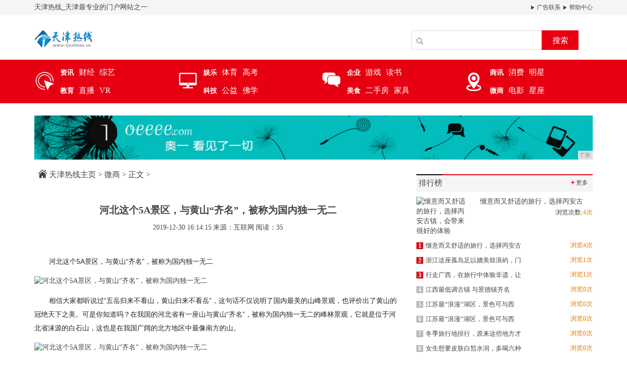

--- FILE ---
content_type: text/html
request_url: http://www.tjonlines.cn/wsh/141567.html
body_size: 6541
content:
<!DOCTYPE html>
<html class="bg">
    <head>
        <title>河北这个5A景区，与黄山“齐名”，被称为国内独一无二-天津热线</title>
        <meta content="" name="keywords" />
        <meta content="河北这个5A景区，与黄山“齐名”，被称为国内独一无二相信大家都听说过“五岳归来不看山，黄山归来不看岳”，这句话不仅说明了国内最美的山峰景观，也评价出了黄山的冠绝天下之美。可是你知道吗？在我国的河北省有" name="description" /><meta http-equiv="Content-Type" content="text/html; charset=utf-8">
<!--[if lt IE 9]>
<script src="https://cdn.bootcss.com/html5shiv/3.7.3/html5shiv.min.js"></script>
<script src="https://cdn.bootcss.com/respond.js/1.4.2/respond.min.js"></script>
<![endif]-->
<link rel="stylesheet" type="text/css" href="/res/css/bootstrap.min.css" />
<link rel="stylesheet" type="text/css" href="/res/css/style.css" />
<meta http-equiv="X-UA-Compatible" content="IE=edge" />
<meta name="viewport" content="width=device-width, initial-scale=1" /></head>
    <body><header>
    <div class="header-top1">
        <div class="container clearfix">
            <span>天津热线_天津最专业的门户网站之一</span>
            <div class="pull-right">
                <a href="/"><img src="/res/images/r.jpg"> 广告联系</a>
                <a href="/"><img src="/res/images/r.jpg"> 帮助中心</a>
            </div>
        </div>
    </div>
    <div class="container">
        <div class="header-top2 row">
            <div class="col-md-2 col-xs-12">
                <a href="/"><img src="/res/images/logo.jpg" class="logo mt20"></a>
            </div>
            <div class="col-md-4 col-xs-12 col-md-offset-6 clearfix">
                <div class="search pull-right mt20">
                    <input type="text" name="">
                    <span class="glyphicon glyphicon-search"></span>
                    <button type="button">搜索</button>
                </div>
            </div>
        </div>
    </div>
</header>
<div class="menus">
    <div class="container">
        <div class="row">
            <div class="col-md-3 col-xs-12 clearfix">
                <div class="left">
                    <a href="/exw/"><img src="/res/images/1.jpg"></a>
                </div>
                <div class="right">
                    <ul class="clearfix">
                        <li><a href="/exw/"><strong>资讯</strong></a></li>
                        <li><a href="/df/">财经</a></li>
                        <li><a href="/">综艺</a></li>
                    </ul>
                    <ul class="clearfix">
                        <li><a href="/rd/"><strong>教育</strong></a></li>
                        <li><a href="/">直播</a></li>
                        <li><a href="/">VR</a></li>
                    </ul>
                </div>
            </div>
            <div class="col-md-3 col-xs-12 clearfix">
                <div class="left">
                    <a href="/hvb/"><img src="/res/images/2.jpg"></a>
                </div>
                <div class="right">
                    <ul class="clearfix">
                        <li><a href="/hvb/"><strong>娱乐</strong></a></li>
                        <li><a href="/hfh/">体育</a></li>
                        <li><a href="/">高考</a></li>
                    </ul>
                    <ul class="clearfix">
                        <li><a href="/kf/"><strong>科技</strong></a></li>
                        <li><a href="/">公益</a></li>
                        <li><a href="/">佛学</a></li>
                    </ul>
                </div>
            </div>
            <div class="col-md-3 col-xs-12 clearfix">
                <div class="left">
                    <a href="/qiye/"><img src="/res/images/3.jpg"></a>
                </div>
                <div class="right">
                    <ul class="clearfix">
                        <li><a href="/qiye/"><strong>企业</strong></a></li>
                        <li><a href="/youxi/">游戏</a></li>
                        <li><a href="/">读书</a></li>
                    </ul>
                    <ul class="clearfix">
                        <li><a href="/meis/"><strong>美食</strong></a></li>
                        <li><a href="/">二手房</a></li>
                        <li><a href="/">家具</a></li>
                    </ul>
                </div>
            </div>
            <div class="col-md-3 col-xs-12 clearfix">
                <div class="left">
                    <a href="/sax/"><img src="/res/images/4.jpg"></a>
                </div>
                <div class="right">
                    <ul class="clearfix">
                        <li><a href="/sax/"><strong>商讯</strong></a></li>
                        <li><a href="/xf/">消费</a></li>
                        <li><a href="/">明星</a></li>
                    </ul>
                    <ul class="clearfix">
                        <li><a href="/wsh/"><strong>微商</strong></a></li>
                        <li><a href="/">电影</a></li>
                        <li><a href="/">星座</a></li>
                    </ul>
                </div>
            </div>
        </div>
    </div>
</div>
<div class="container">
    <div class="mt25"><script type="text/javascript" src="http://a.2349.cn/_ad/v2?su=http://www.tjonlines.cn&sn=全站通栏广告位"></script></div>
</div><div class="container">
            <div class="row">
                <div class="col-md-8 col-xs-12">
                    <div class="sites mt15 mb15">
                        <a href="/"><img src="/res/images/home.jpg"></a>
						<a href='/'>天津热线主页</a> > <a href='/wsh/'>微商</a> > 正文 >
                    </div>
                    <h1 class="biao text-center">河北这个5A景区，与黄山“齐名”，被称为国内独一无二</h1>
                    <div class="sub text-center">
                        <span class="time">2019-12-30 16:14:15</span>
                        <span class="author">来源：互联网</span>
                        <span class="source" id="view-times">阅读：0</span>
                    </div>
                    <div class="content"><p style="-webkit-tap-highlight-color: transparent; margin-top: 16px; margin-bottom: 16px; color: rgb(34, 34, 34); font-family: &quot;PingFang SC&quot;, &quot;Hiragino Sans GB&quot;, &quot;Microsoft YaHei&quot;, &quot;WenQuanYi Micro Hei&quot;, &quot;Helvetica Neue&quot;, Arial, sans-serif; white-space: normal;">河北这个5A景区，与黄山“齐名”，被称为国内独一无二</p><div class="pgc-img" style="-webkit-tap-highlight-color: transparent; color: rgb(34, 34, 34); font-family: &quot;PingFang SC&quot;, &quot;Hiragino Sans GB&quot;, &quot;Microsoft YaHei&quot;, &quot;WenQuanYi Micro Hei&quot;, &quot;Helvetica Neue&quot;, Arial, sans-serif; white-space: normal;"><img src="http://p3.pstatp.com/large/pgc-image/636bb06054124632b1e1023002062c54" img_width="1920" img_height="1080" alt="河北这个5A景区，与黄山“齐名”，被称为国内独一无二" inline="0" style="-webkit-tap-highlight-color: transparent; max-width: 100%; display: block; margin: 10px auto;"/><p class="pgc-img-caption" style="-webkit-tap-highlight-color: transparent; margin-top: 0px; margin-bottom: 0px;"></p></div><p style="-webkit-tap-highlight-color: transparent; margin-top: 16px; margin-bottom: 16px; color: rgb(34, 34, 34); font-family: &quot;PingFang SC&quot;, &quot;Hiragino Sans GB&quot;, &quot;Microsoft YaHei&quot;, &quot;WenQuanYi Micro Hei&quot;, &quot;Helvetica Neue&quot;, Arial, sans-serif; white-space: normal;">相信大家都听说过“五岳归来不看山，黄山归来不看岳”，这句话不仅说明了国内最美的山峰景观，也评价出了黄山的冠绝天下之美。可是你知道吗？在我国的河北省有一座山与黄山“齐名”，被称为国内独一无二的峰林景观，它就是位于河北省涞源的白石山，这也是在我国广阔的北方地区中最像南方的山。</p><div class="pgc-img" style="-webkit-tap-highlight-color: transparent; color: rgb(34, 34, 34); font-family: &quot;PingFang SC&quot;, &quot;Hiragino Sans GB&quot;, &quot;Microsoft YaHei&quot;, &quot;WenQuanYi Micro Hei&quot;, &quot;Helvetica Neue&quot;, Arial, sans-serif; white-space: normal;"><img src="http://p1.pstatp.com/large/pgc-image/d5879252d9c94de6b9ca070e22010d95" img_width="1920" img_height="1080" alt="河北这个5A景区，与黄山“齐名”，被称为国内独一无二" inline="0" style="-webkit-tap-highlight-color: transparent; max-width: 100%; display: block; margin: 10px auto;"/><p class="pgc-img-caption" style="-webkit-tap-highlight-color: transparent; margin-top: 0px; margin-bottom: 0px;"></p></div><p style="-webkit-tap-highlight-color: transparent; margin-top: 16px; margin-bottom: 16px; color: rgb(34, 34, 34); font-family: &quot;PingFang SC&quot;, &quot;Hiragino Sans GB&quot;, &quot;Microsoft YaHei&quot;, &quot;WenQuanYi Micro Hei&quot;, &quot;Helvetica Neue&quot;, Arial, sans-serif; white-space: normal;">可能对于外省人来说，白石山是一个陌生的名字，你可能从来都没有听说过它的名字，但是它在国内却拥有诸多的誉称，如国家AAAAA级旅游风景区、国家森林公园、世界地质公园、以及全国青少年科技教育基地等。同时由于山峰自身的岩石构成成分，涞源白石山也被称为全国只此一家、独一无二的大理岩峰林景观。</p><div class="pgc-img" style="-webkit-tap-highlight-color: transparent; color: rgb(34, 34, 34); font-family: &quot;PingFang SC&quot;, &quot;Hiragino Sans GB&quot;, &quot;Microsoft YaHei&quot;, &quot;WenQuanYi Micro Hei&quot;, &quot;Helvetica Neue&quot;, Arial, sans-serif; white-space: normal;"><img src="http://p3.pstatp.com/large/pgc-image/d26b8a00edd140cc9c613330e483851a" img_width="1920" img_height="1080" alt="河北这个5A景区，与黄山“齐名”，被称为国内独一无二" inline="0" style="-webkit-tap-highlight-color: transparent; max-width: 100%; display: block; margin: 10px auto;"/><p class="pgc-img-caption" style="-webkit-tap-highlight-color: transparent; margin-top: 0px; margin-bottom: 0px;"></p></div><p style="-webkit-tap-highlight-color: transparent; margin-top: 16px; margin-bottom: 16px; color: rgb(34, 34, 34); font-family: &quot;PingFang SC&quot;, &quot;Hiragino Sans GB&quot;, &quot;Microsoft YaHei&quot;, &quot;WenQuanYi Micro Hei&quot;, &quot;Helvetica Neue&quot;, Arial, sans-serif; white-space: normal;">白石山也正是因为山体的为白色大理石构成，而取名为白石山。它在太行山的最北端，景区面积在50平方公里，海拔高度不到2100米，与我国另外一所著名的山峰“西岳华山”的海拔高度相差无几。但是白石山在惊险程度上面自然不能与“自古华山一条道”的华山想比，可白石山的奇峰、云海、秀丽程度丝毫不输华山，这也是被称为“北方黄山”的原因之一。</p><div class="pgc-img" style="-webkit-tap-highlight-color: transparent; color: rgb(34, 34, 34); font-family: &quot;PingFang SC&quot;, &quot;Hiragino Sans GB&quot;, &quot;Microsoft YaHei&quot;, &quot;WenQuanYi Micro Hei&quot;, &quot;Helvetica Neue&quot;, Arial, sans-serif; white-space: normal;"><img src="http://p3.pstatp.com/large/pgc-image/0cb86a5c39234fd19b638288bb47260b" img_width="1920" img_height="1080" alt="河北这个5A景区，与黄山“齐名”，被称为国内独一无二" inline="0" style="-webkit-tap-highlight-color: transparent; max-width: 100%; display: block; margin: 10px auto;"/><p class="pgc-img-caption" style="-webkit-tap-highlight-color: transparent; margin-top: 0px; margin-bottom: 0px;"></p></div><p style="-webkit-tap-highlight-color: transparent; margin-top: 16px; margin-bottom: 16px; color: rgb(34, 34, 34); font-family: &quot;PingFang SC&quot;, &quot;Hiragino Sans GB&quot;, &quot;Microsoft YaHei&quot;, &quot;WenQuanYi Micro Hei&quot;, &quot;Helvetica Neue&quot;, Arial, sans-serif; white-space: normal;">白石山可谓是鬼斧神工、刀削斧劈。这里众峰林立，每一个石峰都形态各异，它们如笋、如剑、似人，又像神话故事中的怪兽。人们也依照每一个山峰的模样，给它们起了与之极其神似的名字，如景区内著名的景点“海豚出水”、“姜太公钓鱼”、“猪八戒背媳妇”、“双雄守山”、“仙人晒靴”等，可以说是每一处都惟妙惟肖，看点十足。</p><div class="pgc-img" style="-webkit-tap-highlight-color: transparent; color: rgb(34, 34, 34); font-family: &quot;PingFang SC&quot;, &quot;Hiragino Sans GB&quot;, &quot;Microsoft YaHei&quot;, &quot;WenQuanYi Micro Hei&quot;, &quot;Helvetica Neue&quot;, Arial, sans-serif; white-space: normal;"><img src="http://p1.pstatp.com/large/pgc-image/307f7e2697e34ccabd5ca75305ab52e9" img_width="1920" img_height="1080" alt="河北这个5A景区，与黄山“齐名”，被称为国内独一无二" inline="0" style="-webkit-tap-highlight-color: transparent; max-width: 100%; display: block; margin: 10px auto;"/><p class="pgc-img-caption" style="-webkit-tap-highlight-color: transparent; margin-top: 0px; margin-bottom: 0px;"></p></div><p style="-webkit-tap-highlight-color: transparent; margin-top: 16px; margin-bottom: 16px; color: rgb(34, 34, 34); font-family: &quot;PingFang SC&quot;, &quot;Hiragino Sans GB&quot;, &quot;Microsoft YaHei&quot;, &quot;WenQuanYi Micro Hei&quot;, &quot;Helvetica Neue&quot;, Arial, sans-serif; white-space: normal;">白石山最让人惊喜的是在我国北方可以观赏到如梦如幻的云海景观，云海翻涌，变幻万千，简直就是把自然风景变成了神话故事中的仙境，像极了故事中描述的蓬莱仙山。当地人中有一段话“晴不如雨，雨不如雾，雾不如云”，如果你想看到仙气十足的云海景观，记得一定要在夏季雨水的时候前往，它绝对不会让你失望的。</p><div class="pgc-img" style="-webkit-tap-highlight-color: transparent; color: rgb(34, 34, 34); font-family: &quot;PingFang SC&quot;, &quot;Hiragino Sans GB&quot;, &quot;Microsoft YaHei&quot;, &quot;WenQuanYi Micro Hei&quot;, &quot;Helvetica Neue&quot;, Arial, sans-serif; white-space: normal;"><img src="http://p3.pstatp.com/large/pgc-image/05bf2b0323cb4fcf86e7ffc0692cca57" img_width="1920" img_height="1080" alt="河北这个5A景区，与黄山“齐名”，被称为国内独一无二" inline="0" style="-webkit-tap-highlight-color: transparent; max-width: 100%; display: block; margin: 10px auto;"/></div><p><br/></p><p>推荐阅读：<a href="https://www.2349.cn">旗龙</a></p>
                        <p></p>
                    </div>
                </div>
                <div class="col-md-4 col-xs-12"><div class="mtitle clearfix mb10 mt30">
    <span class="pull-left font16">排行榜</span>
    <a href="/" class="more pull-right"><i>＋</i>更多</a>
</div>
<ul class="m-d mb30"><li>
        <a href="/wsh/155072.html" title="惬意而又舒适的旅行，选择丙安古镇，会带来很好的体验">
            <div class="row">
                <div class="col-xs-4">
                    <img alt="惬意而又舒适的旅行，选择丙安古镇，会带来很好的体验" src="http://p1.pstatp.com/large/pgc-image/ac2398d274304088a8ad1ffb31d1f410" width="100%" height="83">
                </div>
                <div class="col-xs-8">
                    <strong>惬意而又舒适的旅行，选择丙安古</strong>
                    <p class="font13 text-right">浏览次数:<i class="detail">4次</i></p>
                </div>
            </div>
        </a>
    </li><li><a href="/wsh/155072.html" title="惬意而又舒适的旅行，选择丙安古镇，会带来很好的体验">
            <span class="t red1">1</span>惬意而又舒适的旅行，选择丙安古<span class="date pull-right">浏览4次</span>
        </a>
    </li><li><a href="/wsh/150970.html" title="浙江这座孤岛足以媲美鼓浪屿，门票只要25元，去过的游客却很少">
            <span class="t red1">2</span>浙江这座孤岛足以媲美鼓浪屿，门<span class="date pull-right">浏览1次</span>
        </a>
    </li><li><a href="/wsh/153071.html" title="行走广西，在旅行中体验非遗，让记忆更深的民族特色游">
            <span class="t red1">3</span>行走广西，在旅行中体验非遗，让<span class="date pull-right">浏览1次</span>
        </a>
    </li><li><a href="/exw/52011.html" title="江西最低调古镇 与景德镇齐名 被誉“万里茶道第一镇”却少有人知">
            <span class="t">4</span>江西最低调古镇 与景德镇齐名 <span class="date pull-right">浏览0次</span>
        </a>
    </li><li><a href="/exw/52182.html" title="江苏最“浪漫”湖区，景色可与西湖媲美，名字看十遍也不会写">
            <span class="t">5</span>江苏最“浪漫”湖区，景色可与西<span class="date pull-right">浏览0次</span>
        </a>
    </li><li><a href="/exw/52343.html" title="江苏最“浪漫”湖区，景色可与西湖媲美，名字看十遍也不会写">
            <span class="t">6</span>江苏最“浪漫”湖区，景色可与西<span class="date pull-right">浏览0次</span>
        </a>
    </li><li><a href="/exw/47394.html" title="冬季旅行地排行，原来这些地方才是中国的避寒天堂">
            <span class="t">7</span>冬季旅行地排行，原来这些地方才<span class="date pull-right">浏览0次</span>
        </a>
    </li><li><a href="http://www.jnxbw.com" title="女生想要皮肤白皙水润，多喝六种汤，远离皱纹斑点做素颜女神">
            <span class="t">8</span>女生想要皮肤白皙水润，多喝六种<span class="date pull-right">浏览0次</span>
        </a>
    </li><li><a href="http://www.xtolw.cn/xtws/202001/331488.html" title="蔚来的内核力量——3万+蔚来车主">
            <span class="t">9</span>蔚来的内核力量——3万+蔚来车<span class="date pull-right">浏览0次</span>
        </a>
    </li><li><a href="http://www.sicolw.com/news/202001/2505524.html" title="恩喜成都总院年终答谢会盛大开幕">
            <span class="t">10</span>恩喜成都总院年终答谢会盛大开幕<span class="date pull-right">浏览0次</span>
        </a>
    </li></ul>
<div class="mt20">
    <script type="text/javascript" src="http://a.2349.cn/_ad/v2?su=http://www.tjonlines.cn&sn=列表内容右图"></script>
</div>
<div class="mtitle clearfix  mt30">
    <span class="pull-left font16">滚动资讯</span>
    <a href="/" class="more pull-right"><i>＋</i>更多</a>
</div>
<div id="myCarousel" class="carousel slide  mb20">
    <!-- 轮播（Carousel）指标 -->
    <ol class="carousel-indicators"><li data-target="#myCarousel" data-slide-to="0" class="active"></li><li data-target="#myCarousel" data-slide-to="1" class=""></li><li data-target="#myCarousel" data-slide-to="2" class=""></li><li data-target="#myCarousel" data-slide-to="3" class=""></li><li data-target="#myCarousel" data-slide-to="4" class=""></li></ol>
    <!-- 轮播（Carousel）项目 -->
    <div class="carousel-inner"><div class="item active"><img src="http://p3.pstatp.com/large/pgc-image/636bb06054124632b1e1023002062c54" alt="河北这个5A景区，与黄山“齐名”，被称为国内独一无二" width="100%" height="245">
		</div><div class="item"><img src="http://p1.pstatp.com/large/pgc-image/c8d28dabf3e34cfcb69cab9da81f5649" alt="周末遛娃，收下这份两日一夜顺德自驾美食之旅攻略" width="100%" height="245">
		</div><div class="item"><img src="http://p1.pstatp.com/large/pgc-image/f4fb8b3c0c38483795213fac169829b1" alt="有外地朋友来北京玩，逛完双井富力广场吃这家性价比高的京味餐厅" width="100%" height="245">
		</div><div class="item"><img src="http://p9.pstatp.com/large/pgc-image/6e4cb553407c4800b8eb1a1bc7d94bf7" alt="江苏最鲜美的4碗面，大肉面上榜了，肥而不腻吃着很过瘾" width="100%" height="245">
		</div><div class="item"><img src="http://p3.pstatp.com/large/pgc-image/51a4a928d1ce42769238dedd7e97075b" alt="靖江这家汤包真的有毒，吃了后再不想吃其它地方的了" width="100%" height="245">
		</div></div>
    <!-- 轮播（Carousel）导航 -->
    <a class="left carousel-control" href="#myCarousel" role="button" data-slide="prev">
        <span class="glyphicon glyphicon-chevron-left" aria-hidden="true"></span>
        <span class="sr-only">Previous</span>
    </a>
    <a class="right carousel-control" href="#myCarousel" role="button" data-slide="next">
        <span class="glyphicon glyphicon-chevron-right" aria-hidden="true"></span>
        <span class="sr-only">Next</span>
    </a>
</div>
<div class="row mt15"><div class="col-md-6 col-xs-12">
        <a href="/wsh/153071.html" title="行走广西，在旅行中体验非遗，让记忆更深的民族特色游">
            <img src="http://p1.pstatp.com/large/pgc-image/a67404c1b75e4c4da57529b0f6ef3731" width="100%" alt="行走广西，在旅行中体验非遗，让记忆更深的民族特色游" height="110">
            <p class="mt10 text-center font13">行走广西，在旅行中体验非</p>
        </a>
    </div><div class="col-md-6 col-xs-12">
        <a href="/wsh/150970.html" title="浙江这座孤岛足以媲美鼓浪屿，门票只要25元，去过的游客却很少">
            <img src="http://p1.pstatp.com/large/pgc-image/45733633c0464544ac51d1150029d67c" width="100%" alt="浙江这座孤岛足以媲美鼓浪屿，门票只要25元，去过的游客却很少" height="110">
            <p class="mt10 text-center font13">浙江这座孤岛足以媲美鼓浪</p>
        </a>
    </div></div></div>
            </div>
        </div><footer style="margin-top: 0;">
    <div class="container">
        <div class="foot1 font16 bold">
            <a href="/">关于我们</a>
            <a href="http://a.2349.cn/lxwm.html">联系我们</a>
            <a href="/oldsitemap.html">老版地图</a>
            <a href="/sitemap.html">网站地图</a>
            <a href="/">版权声明</a>
        </div>
        <p>本网站所有文字、图片、视频、音频等资料均来自互联网，不代表本站赞同其观点，本站亦不为其版权负责，如果您发现本网站上有侵犯您的合法权益的内容，请联系我们，本网站将立即</p>
        <p>予以删除！本网站以及其合作机构不为本页面提供的信息错误、残缺、延时或因依靠此信息所采取的任何行动负责。市场有风险，投资需谨慎。</p>
    </div>
</footer>
<script src="/res/js/jquery.min.js"></script>
<script src="/res/js/bootstrap.min.js"></script>
<script src="/res/js/main.js"></script>
<script>
(function(){
    var bp = document.createElement('script');
    var curProtocol = window.location.protocol.split(':')[0];
    if (curProtocol === 'https') {
        bp.src = 'https://zz.bdstatic.com/linksubmit/push.js';
    }
    else {
        bp.src = 'http://push.zhanzhang.baidu.com/push.js';
    }
    var s = document.getElementsByTagName("script")[0];
    s.parentNode.insertBefore(bp, s);
})();
</script><script type="text/javascript">
            "67" && setTimeout(function () {
                $.getJSON(["/ajax/viewArticle?s=", +new Date(), "&id=", "67"].join(''));
                $.getJSON(["/ajax/getArticleViewTimes?s=", +new Date(), "&id=", "67"].join(''), function (times) {
                    $('#view-times').html("阅读：" + times);
                });
            }, 0);
        </script>
    </body>
</html>

--- FILE ---
content_type: text/javascript;charset=UTF-8
request_url: http://a.2349.cn/_ad/v2?su=http://www.tjonlines.cn&sn=%E5%88%97%E8%A1%A8%E5%86%85%E5%AE%B9%E5%8F%B3%E5%9B%BE
body_size: 412
content:
document.writeln('<div class="_yezi_ad" style=""><a href="http://a.2349.cn/_ad/jmp?p=NWRiZjllZDc1ZDlkZGEwMTZjYWY1NDE0YWNzdw==" target="_blank" style="position:relative;font-size:0;display: block;"><span title="http://2349.cn" style="position:absolute;z-index:2;font-size:10px;background:#dddddd;color:gray;right:0;bottom:0;padding: 2px 5px 2px 5px;display:block;">广告</span><img style="opacity:1 !important;" src="http://a.2349.cn/UploadFiles/7a88cf84-cfa4-419d-b719-a3039fd23c7b.png" width="360" height="301" /></a></div>');


--- FILE ---
content_type: text/javascript;charset=UTF-8
request_url: http://a.2349.cn/_ad/v2?su=http://www.tjonlines.cn&sn=%E5%85%A8%E7%AB%99%E9%80%9A%E6%A0%8F%E5%B9%BF%E5%91%8A%E4%BD%8D
body_size: 413
content:
document.writeln('<div class="_yezi_ad" style=""><a href="http://a.2349.cn/_ad/jmp?p=NWRiZjllYWE1ZDlkZGEwMTZjYWY1NDA2bXk2Mg==" target="_blank" style="position:relative;font-size:0;display: block;"><span title="http://2349.cn" style="position:absolute;z-index:2;font-size:10px;background:#dddddd;color:gray;right:0;bottom:0;padding: 2px 5px 2px 5px;display:block;">广告</span><img style="opacity:1 !important;" src="http://a.2349.cn/UploadFiles/e7f65d6f-7418-4c64-8061-40140a9d9204.jpg" width="1140" height="90" /></a></div>');
